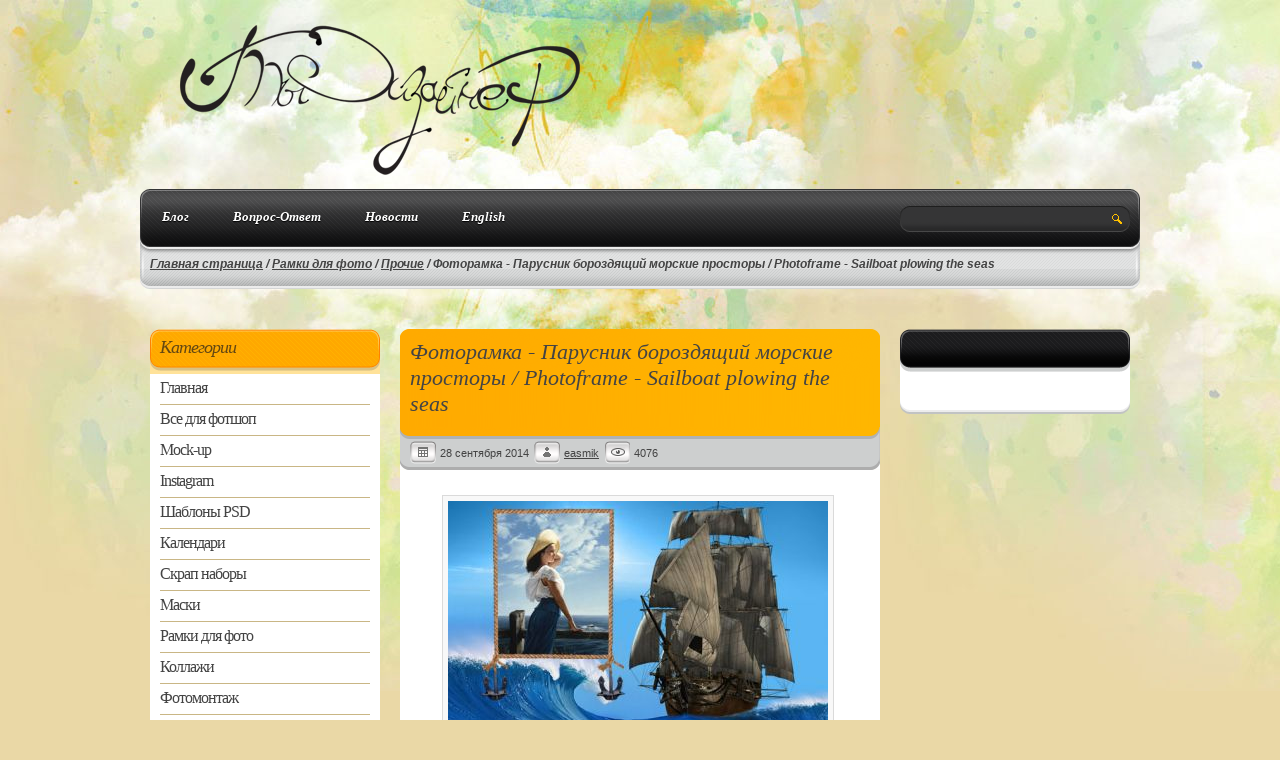

--- FILE ---
content_type: text/html; charset=utf-8
request_url: https://www.google.com/recaptcha/api2/aframe
body_size: 268
content:
<!DOCTYPE HTML><html><head><meta http-equiv="content-type" content="text/html; charset=UTF-8"></head><body><script nonce="6YnLXsNViwszyET3iFKwxQ">/** Anti-fraud and anti-abuse applications only. See google.com/recaptcha */ try{var clients={'sodar':'https://pagead2.googlesyndication.com/pagead/sodar?'};window.addEventListener("message",function(a){try{if(a.source===window.parent){var b=JSON.parse(a.data);var c=clients[b['id']];if(c){var d=document.createElement('img');d.src=c+b['params']+'&rc='+(localStorage.getItem("rc::a")?sessionStorage.getItem("rc::b"):"");window.document.body.appendChild(d);sessionStorage.setItem("rc::e",parseInt(sessionStorage.getItem("rc::e")||0)+1);localStorage.setItem("rc::h",'1769151228458');}}}catch(b){}});window.parent.postMessage("_grecaptcha_ready", "*");}catch(b){}</script></body></html>

--- FILE ---
content_type: application/javascript
request_url: https://youdesigner.net/templates/2017/js/functions.js
body_size: 2373
content:
function json_encode(mixed_val){var indent;var value=mixed_val;var i;var quote=function(string){var escapable=/[\\\"\x00-\x1f\x7f-\x9f\u00ad\u0600-\u0604\u070f\u17b4\u17b5\u200c-\u200f\u2028-\u202f\u2060-\u206f\ufeff\ufff0-\uffff]/g;var meta={'\b':'\\b','\t':'\\t','\n':'\\n','\f':'\\f','\r':'\\r','"':'\\"','\\':'\\\\'};escapable.lastIndex=0;return escapable.test(string)?'"'+string.replace(escapable,function(a){var c=meta[a];return typeof c==='string'?c:'\\u'+('0000'+a.charCodeAt(0).toString(16)).slice(-4);})+'"':'"'+string+'"';}
var str=function(key,holder){var gap='';var indent='    ';var i=0;var k='';var v='';var length=0;var mind=gap;var partial=[];var value=holder[key];if(value&&typeof value==='object'&&typeof value.toJSON==='function'){value=value.toJSON(key);}switch(typeof value){case'string':return quote(value);case'number':return isFinite(value)?String(value):'null';case'boolean':case'null':return String(value);case'object':if(!value){return'null';}gap+=indent;partial=[];if(Object.prototype.toString.apply(value)==='[object Array]'){length=value.length;for(i=0;i<length;i+=1){partial[i]=str(i,value)||'null';}v=partial.length===0?'[]':gap?'[\n'+gap+partial.join(',\n'+gap)+'\n'+mind+']':'['+partial.join(',')+']';gap=mind;return v;}for(k in value){if(Object.hasOwnProperty.call(value,k)){v=str(k,value);if(v){partial.push(quote(k)+(gap?': ':':')+v);}}}v=partial.length===0?'{}':gap?'{\n'+gap+partial.join(',\n'+gap)+'\n'+mind+'}':'{'+partial.join(',')+'}';gap=mind;return v;}return null;};return str('',{'':value});}function toggleSpoiler(s,shdr){var mode=0;for(var i=0;i<=s.childNodes.length;i++){var item=s.childNodes[i];if(item.className=='sp-body'){mode=(item.style.display=='block')?0:1;item.style.display=mode?'block':'none';break;}}for(var i=0;i<=shdr.childNodes.length;i++){var item=shdr.childNodes[i];if(item.tagName=='B'){item.className=(mode?'expanded':'');break;}}}function addcat(){if(document.getElementById('categories').value!=''&&document.getElementById('catmenu').value!=''){document.getElementById('categories').value=document.getElementById('categories').value+", "+document.getElementById('catmenu').value;}else if(document.getElementById('catmenu').value!=''){document.getElementById('categories').value=document.getElementById('catmenu').value;}document.getElementById('catmenu').options[document.getElementById('catmenu').selectedIndex]=null;if(document.getElementById('catmenu').options.length==0){document.getElementById('catmenu').disabled=true;document.getElementById('catbutton').disabled=true;}}function ShowOrHide(d1,d2){if(d1!='')DoDiv(d1);if(d2!='')DoDiv(d2);}function DoDiv(id){var item=null;if(document.getElementById){item=document.getElementById(id);}else if(document.all){item=document.all[id];}else if(document.layers){item=document.layers[id];}if(!item){}else if(item.style){if(item.style.display=="none"){item.style.display="";}else{item.style.display="none";}}else{item.visibility="show";}}function check_uncheck_all(area,prefix){var frm=area;var p=(prefix)?prefix:'';for(var i=0;i<frm.elements.length;i++){var e=frm.elements[i];if((e.type=="checkbox")&&(e.name!="master_box")&&((p.length==0)||(e.name.substr(0,p.length)==p))){e.checked=frm.master_box.checked?true:false;}}}function showpreview(image,name){if(image!=""){document.images[name].src=image;}else{document.images[name].src="skins/images/blank.gif";}}function insertext(open,close,field){try{msgfield=document.getElementById((field=='')?'content':field);}catch(err){return false;}if(document.selection&&document.selection.createRange){msgfield.focus();sel=document.selection.createRange();sel.text=open+sel.text+close;msgfield.focus();}else if(msgfield.selectionStart||msgfield.selectionStart=="0"){var startPos=msgfield.selectionStart;var endPos=msgfield.selectionEnd;var scrollPos=msgfield.scrollTop;msgfield.value=msgfield.value.substring(0,startPos)+open+msgfield.value.substring(startPos,endPos)+close+msgfield.value.substring(endPos,msgfield.value.length);msgfield.selectionStart=msgfield.selectionEnd=endPos+open.length+close.length;msgfield.scrollTop=scrollPos;msgfield.focus();}else{msgfield.value+=open+close;msgfield.focus();}return true;}function setCookie(name,value){document.cookie=name+"="+value+"; path=/;"+" expires=Wed, 1 Jan 2020 00:00:00 GMT;";}function deleteCookie(name){document.cookie=name+"="+"; path=/;"+" expires=Sut, 1 Jan 2000 00:00:01 GMT;";}function getCookie(name){var cookie=" "+document.cookie;var search=" "+name+"=";var setStr=null;var offset=0;var end=0;if(cookie.length>0){offset=cookie.indexOf(search);if(offset!=-1){offset+=search.length;end=cookie.indexOf(";",offset)
if(end==-1){end=cookie.length;}setStr=unescape(cookie.substring(offset,end));}}return(setStr);}function insertimage(text,area){var win=window.opener;var form=win.document.forms['form'];try{var xarea=win.document.forms['DATA_tmp_storage'].area.value;if(xarea!='')area=xarea;}catch(err){;}var control=win.document.getElementById(area);control.focus();if(win.selection&&win.selection.createRange){sel=win.selection.createRange();sel.text=text=sel.text;}else
if(control.selectionStart||control.selectionStart=="0"){var startPos=control.selectionStart;var endPos=control.selectionEnd;control.value=control.value.substring(0,startPos)+text+control.value.substring(startPos,control.value.length);}else{control.value+=text;}control.focus();}function quote(q_name){txt=''
if(document.getSelection){txt=document.getSelection()}else if(document.selection){txt=document.selection.createRange().text;}if(txt==""){insertext('[b',']'+q_name+'[/b], ','')}if(txt.replace(" ","")!=""){insertext('[quote='+q_name,']'+txt+'[/quote]','')}}function confirmit(url,text){var agree=confirm(text);if(agree){document.location=url;}}function emailCheck(emailStr){var emailPat=/^(.+)@(.+)$/
var specialChars="\\(\\)<>@,;:\\\\\\\"\\.\\[\\]"
var validChars="\[^\\s"+specialChars+"\]"
var quotedUser="(\"[^\"]*\")"
var ipDomainPat=/^\[(\d{1,3})\.(\d{1,3})\.(\d{1,3})\.(\d{1,3})\]$/
var atom=validChars+'+'
var word="("+atom+"|"+quotedUser+")"
var userPat=new RegExp("^"+word+"(\\."+word+")*$")
var domainPat=new RegExp("^"+atom+"(\\."+atom+")*$")
var matchArray=emailStr.match(emailPat)
if(matchArray==null){return false}var user=matchArray[1]
var domain=matchArray[2]
if(user.match(userPat)==null){return false}var IPArray=domain.match(ipDomainPat)
if(IPArray!=null){for(var i=1;i<=4;i++){if(IPArray[i]>255){return false}}return true}var domainArray=domain.match(domainPat)
if(domainArray==null){return false}var atomPat=new RegExp(atom,"g")
var domArr=domain.match(atomPat)
var len=domArr.length
if(domArr[domArr.length-1].length<2||domArr[domArr.length-1].length>3){return false}if(len<2){return false}return true;}function in_array(needle,haystack,argStrict){var key='',strict=!!argStrict;if(strict){for(key in haystack){if(haystack[key]===needle){return true;}}}else{for(key in haystack){if(haystack[key]==needle){return true;}}}return false;}